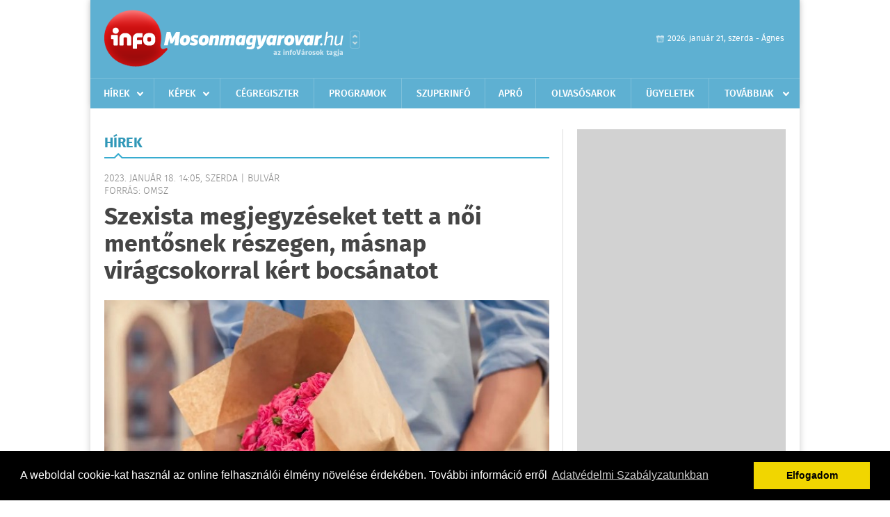

--- FILE ---
content_type: text/html; charset=UTF-8
request_url: https://infomovar.hu/hirek/olvas/szexista-megjegyzeseket-tett-a-noi-mentosnek-reszegen-masnap-viragcsokorral-kert-bocsanatot-2023-01-18-140535
body_size: 5362
content:
 <!DOCTYPE html>
<html>
<head>
    <title>Szexista megjegyzéseket tett a női mentősnek részegen, másnap virágcsokorral kért bocsánatot | Hírek | infoMosonmagyar&#243;v&#225;r</title>
    <meta charset="utf-8" />
	<meta name="keywords" content="infoMosonmagyar&#243;v&#225;r, friss hírek, helyi hírek, országos hírek, sport hírek, bulvár hírek" />
	<meta name="news_keywords" content="" />
	<meta name="description" content="" />
    <meta name="viewport" content="user-scalable=no">
	<meta name="format-detection" content="telephone=no">
	
		
	<meta property="og:title" content="Szexista megjegyzéseket tett a női mentősnek részegen, másnap virágcsokorral kért bocsánatot" />
	<meta property="og:url" content="https://infomovar.hu/hirek/olvas/szexista-megjegyzeseket-tett-a-noi-mentosnek-reszegen-masnap-viragcsokorral-kert-bocsanatot-2023-01-18-140535"/>
	<meta property="og:description" content="Erősen ittas volt az a 35 év körüli férfi, akit bokatörése miatt szállított kórházba az egyik fővárosi mentőegység hétvégén. " />
	<meta property="og:type" content="website" />
	<meta property="fb:app_id" content="966242223397117" />
	
	<meta property="og:image" content="https://infomovar.hu/external/image_cache/c/6/5/c65d84c26aa464df806663356eefcc80.jpg" />
	
    <link rel="stylesheet" href="/css/main.css?200318v1" />
	
    		<link rel="shortcut icon" href="/favicon.ico" type="image/x-icon" />
		<link rel="apple-touch-icon-precomposed" sizes="114x114" href="/apple-touch-icon-114x114-precomposed.png" />
		<link rel="apple-touch-icon-precomposed" sizes="72x72" href="/apple-touch-icon-72x72-precomposed.png" />
		<link rel="apple-touch-icon-precomposed" href="/apple-touch-icon-57x57-precomposed.png" />
		
	<script src="//ajax.googleapis.com/ajax/libs/jquery/1.11.0/jquery.min.js"></script>
	
		
	<script async src="https://pagead2.googlesyndication.com/pagead/js/adsbygoogle.js" data-ad-client="ca-pub-9972629110321651"></script>
	<script async src="https://pagead2.googlesyndication.com/pagead/js/adsbygoogle.js?client=ca-pub-9972629110321651" crossorigin="anonymous"></script>
	
	<style>
		.ads_show_ad_title {
			width: 980px !important;
			margin: -15px auto 20px !important;
		}
	</style>
</head>
<body>


<div id="position">
	<header id="mainHeader">
	<div class="top">
					<a href="/" class="logo"><img src="//infomovar.hu/images/logos/logo_movar.png" alt="" /></a>
			<a href="//infovaros.hu/#infovaros_oldalak" class="city" target="_blank">Városlista</a>
				
		<div class="weather" style="display: none;">
			ma: -16 &deg;C
			<span>holnap: -16 &deg;C</span>
		</div>
		
		<div class="dayName" >
			2026. január 21, szerda - Ágnes					</div>
		<!--<a href="#" class="account">Fiókom</a>-->
	</div>
	
	<nav>
		<ul>
			<li class="ih">
	<a href="/hirek">Hírek</a>
	<ul class="ddmenu left">
		<li><a href="/hirek/lista/kategoria:helyi">Helyi</a></li>
		<li><a href="/hirek/lista/kategoria:belfold">Belföld</a></li>
		<li><a href="/hirek/lista/kategoria:kulfold">Külföld</a></li>
		<li><a href="/hirek/lista/kategoria:bulvar">Bulvár</a></li>
		<li><a href="/hirek/lista/kategoria:sport">Sport</a></li>
		<li><a href="/hirek/lista/kategoria:kek_hirek">Kék hírek</a></li>
		<li><a href="/hirek/lista/kategoria:eletmod">Életmód</a></li>
		<li><a href="/hirek/lista/kategoria:pr">PR</a></li>
	</ul>
</li>
<li class="ih">
	<a href="/kepek">Képek</a>
	<ul class="ddmenu center">
			</ul>
</li>
<li><a href="/cegregiszter">Cégregiszter</a></li>
<li><a href="/programok">Programok</a></li>
<li><a href="https://www.infohirdetes.hu" target="_blank">Szuperinfó</a></li>
<li><a href="/apro">Apró</a></li>
		<li><a href="/olvasosarok">Olvasósarok</a></li>
	<li><a href="/ugyeletek">Ügyeletek</a></li>
<li class="ih">
	<a href="#">Továbbiak</a>
	<ul class="ddmenu right">
		<li><a href="/kozerdeku">Közérdekű</a></li>
		<li><a href="/oldal/allas-hirdetesek">Állás hirdetések</a></li>
		<li><a href="/oldal/sport">Sport</a></li>
			<li><a href="/a_varosrol">A városról</a></li>
	<li><a href="/horoszkop">Horoszkóp</a></li>
	</ul>
</li>		</ul>
	</nav>
</header>

<link rel="stylesheet" href="/css/jquery.growl.css" />
<script src="/js/jquery.growl.js"></script>
<script>
    $(window).load(function(){
        $("body").on("mouseover",".ih",function(){
            $(this).find(".ddmenu").show();
        });

        $("body").on("mouseout",".ih",function(){
            $(this).find(".ddmenu").hide();
        });
		
		$("body").on("touchstart",".ih .ddmenu a",function(){
             document.location = $(this).attr('href');
        });
		
				
		    });
</script>	
	<div id="wrapper">
		<section id="main">
			<h1>Hírek</h1>
			
			<div class="read">
								
				<h6>2023. Január 18. 14:05, szerda |
				Bulv&#225;r				<br />Forrás: OMSZ</h6>
				
				<h2>Szexista megjegyzéseket tett a női mentősnek részegen, másnap virágcsokorral kért bocsánatot</h2>
				
				<img src="/external/image_cache/7/8/7/7872250102ba47b22b1f0b9e32af729a.jpg" alt="Szexista megjegyzéseket tett a női mentősnek részegen, másnap virágcsokorral kért bocsánatot" class="main" />
				<p class="lead">Erősen ittas volt az a 35 év körüli férfi, akit bokatörése miatt szállított kórházba az egyik fővárosi mentőegység hétvégén. </p>				
				
				<div class="txt">
					<p>
	Ek&ouml;zben igencsak felszabadult hangulatban volt &eacute;s illetlen b&oacute;kokkal pr&oacute;b&aacute;lt kedveskedni az őt ell&aacute;t&oacute; mentősnek - &iacute;rja az OMSZ. A rutinos &eacute;letmentő rendk&iacute;v&uuml;li t&uuml;relemmel kezelte a helyzetet, tudom&aacute;st sem vett a szexista megjegyz&eacute;sekről. A f&eacute;rfi tegnap elhagyhatta a k&oacute;rh&aacute;zat, első &uacute;tja pedig a vir&aacute;goshoz, majd a Mentőpalot&aacute;ba vezetett. Szeretett volna szem&eacute;lyesen bocs&aacute;natot k&eacute;rni viselked&eacute;s&eacute;&eacute;rt, &aacute;m a mentős nem a Mark&oacute; utcai mentő&aacute;llom&aacute;son szolg&aacute;l, &iacute;gy a r&oacute;zs&aacute;t &eacute;s a hozz&aacute; tartoz&oacute; levelet &ldquo;belső post&aacute;val&rdquo; jutatt&aacute;k el az &eacute;rintett mentő&aacute;pol&oacute;nőnek, akit f&ouml;l&ouml;tt&eacute;bb meglepett a kedves gesztus.</p>
<p>
	Fot&oacute;: Pixabay</p>
				</div>
				
				<div class="social">
										<a href="https://www.facebook.com/share.php?u=https%3A%2F%2Finfomovar.hu%2Fhirek%2Folvas%2Fszexista-megjegyzeseket-tett-a-noi-mentosnek-reszegen-masnap-viragcsokorral-kert-bocsanatot-2023-01-18-140535&t=Szexista+megjegyz%C3%A9seket+tett+a+n%C5%91i+ment%C5%91snek+r%C3%A9szegen%2C+m%C3%A1snap+vir%C3%A1gcsokorral+k%C3%A9rt+bocs%C3%A1natot" target="_blank">Oszd meg barátaiddal</a>
				</div>

								<div class="tags">
					<span style="color: #000;">Címkék:</span>
										<a href="https://infomovar.hu/hirek/lista/cimke:mentos">mentős</a>,  
										<a href="https://infomovar.hu/hirek/lista/cimke:reszeg">részeg</a>,  
										<a href="https://infomovar.hu/hirek/lista/cimke:virag">virág</a> 
									</div>
								
								
				<div class="banner_468_120" style="margin-top: 30px;">
					<div>	
										<a href="/ct/hash:b4edda67f0f57e218a8e766927e3e5c5" target="_blank"><img src="/external/uploaded_banners/c3e4a89ee855eaca.jpg" width="468" height="120" alt="NYESZ" /></a>
						
	</div>
					<h6>Hirdetés</h6>
				</div>
			</div>
			
			<div class="box news">
				<h1>Ezek érdekelhetnek még</h1>
				
								<div class="plain">
					<h6>2026. Január 21. 07:22, szerda | Bulv&#225;r</h6>
					<h3><a href="/hirek/olvas/a-fizikai-mesterseges-intelligencia-uj-korszakot-nyit-a-robotikaban-egy-kutatas-szerint-2026-01-21-072220">A fizikai mesterséges intelligencia új korszakot nyit a robotikában egy kutatás szerint</a></h3>
					<p></p>
				</div>
								<div class="plain">
					<h6>2026. Január 20. 07:08, kedd | Bulv&#225;r</h6>
					<h3><a href="/hirek/olvas/oxfam-a-vilag-dollarmilliardosainak-vagyona-16-szazalekkal-nott-tavaly-2026-01-20-070810">Oxfam: a világ dollármilliárdosainak vagyona 16 százalékkal nőtt tavaly</a></h3>
					<p>A világ dollármilliárdosainak vagyona 16 százalékkal nőtt tavaly, háromszor gyorsabban az elmúlt öt év átlagánál </p>
				</div>
								<div class="plain">
					<h6>2026. Január 18. 08:03, vasárnap | Bulv&#225;r</h6>
					<h3><a href="/hirek/olvas/operativ-torzs-vasarnap-estetol-extrem-hideg-varhato-2026-01-18-080314">Operatív törzs: vasárnap estétől extrém hideg várható</a></h3>
					<p></p>
				</div>
								<div class="plain">
					<h6>2026. Január 17. 06:00, szombat | Bulv&#225;r</h6>
					<h3><a href="/hirek/olvas/a-sziget-fesztivalt-is-dijaztak-a-european-festival-awards-groningeni-galajan-2026-01-17-060000">A Sziget fesztivált is díjazták a European Festival Awards groningeni gáláján</a></h3>
					<p>Ismét nemzetközi elismerést kapott a Sziget fesztivál a társadalmi ügyek melletti kiállásáért. A rendezvényt 2024 után immár másodszor díjazták a Take a Stand kategóriában a European Festival Awards szerdai groningeni gáláján.</p>
				</div>
							</div>
		</section>
		
		<aside id="sidebar">
			<div class="banner_300_600">
				<div>	
			<div class="video-container" style="position: relative;">
			<script async src="https://pagead2.googlesyndication.com/pagead/js/adsbygoogle.js?client=ca-pub-9972629110321651"
     crossorigin="anonymous"></script>
<!-- 300x600 -->
<ins class="adsbygoogle"
     style="display:inline-block;width:300px;height:600px"
     data-ad-client="ca-pub-9972629110321651"
     data-ad-slot="3455060164"></ins>
<script>
     (adsbygoogle = window.adsbygoogle || []).push({});
</script>					</div>
	
	</div>
				<h6>Hirdetés</h6>
			</div>
		
				
						
			<div class="box programs">
	<h2>Helyi programok</h2>
	
		
	<div class="buttonMore">
		<a href="/programok">További programok</a>
	</div>
</div>			<div class="box ads">
	<h2>Apró</h2>
	
		<div class="plain">
		<div class="info">Azonosító: 444428 | Feladva: 2026.01.20, 20:31</div>
				<p><a href="/apro/lista/kategoria:apro">Kukorica, búza, napraforgó, cirok zsákolva, nagybála szalma eladó. Tel.: 06-30/9562-815</a></p>
			</div>
		<div class="plain">
		<div class="info">Azonosító: 444429 | Feladva: 2026.01.20, 20:31</div>
				<p><a href="/apro/lista/kategoria:apro">www.regipenz-siofok.uzleti.hu, Tel.:  36-20/967-7000 Érmék, papírpénzek, gyűjtemények felvásárlása, azonnali készpénzért!</a></p>
			</div>
		<div class="plain">
		<div class="info">Azonosító: 444430 | Feladva: 2026.01.20, 20:31</div>
				<p><a href="/apro/lista/kategoria:apro">Eladó elektromos kerekesszék. Könnyű, összecsukható, így autóban is könnyen szállítható. Beülő szélesség: 45 cm, ülésmélység: 35 cm, ülésmagasság: 42 cm. Tel.: 06-20-340-7725.</a></p>
			</div>
		
	<div class="buttonMore">
		<a href="/apro">További apróhirdetések</a>
	</div>
</div>			
			<div class="banner_300_250">
				<div>	
										<a href="/ct/hash:55312eec654a75a08dc83de96adde735" target="_blank"><img src="/external/uploaded_banners/c3e4a89e2b57c513.jpg" width="300" height="250" alt="Takarék Jelzáloghitelek" /></a>
						
	</div>
				<h6>Hirdetés</h6>
			</div>
		</aside>
	</div>

	<footer id="mainFooter">
	<div class="links">
		<div class="col">
			<ul>
				<li><a href="/hirek">Hírek</a></li>				<li><a href="/programok">Programok</a></li>				<li><a href="/cegregiszter">Cégregiszter</a></li>				<li><a href="/kepek">Képek</a></li>				<li><a href="/apro">Apró</a></li>								<li><a href="/ugyeletek">Ügyeletek</a></li>				<li><a href="/horoszkop">Horoszkóp</a></li>			</ul>
		</div>
		
		<div class="col">
			<ul>
								<li><a href="/kozerdeku">Közérdekű</a></li>				<li><a href="/a_varosrol">A városról</a></li>											</ul>
		</div>
		
		<div class="col">
			<ul>
				<li><a href="/mediaajanlo">Médiaajánló</a></li>
				<li><a href="/adatvedelem">Adatvédelem</a></li>
				<li><a href="/impresszum">Impresszum</a></li>
				<li><a href="/rolunk">Rólunk</a></li>
				<li><a href="/aszf">ÁSZF</a></li>
				<li><a href="/cookie_szabalyzat">Cookie szabályzat</a></li>
			</ul>
		</div>
		
		<div class="col">
			<div class="social">
				<a href="https://www.facebook.com/infomovar.ujratoltve" target="_blank">Kövess minket a facebook-on</a>
			</div>
			
			<div class="logo">
									<img src="//infomovar.hu/images/logos/logo_footer_movar.png" alt="" />
					<p>Tudj meg többet városodról! Hírek, programok, képek, napi menü, cégek…. és minden, ami Mosonmagyar&#243;v&#225;r</p>
							</div>
		</div>
	</div>
	
	<div class="copyright">
				Copyright InfoVárosok.
				
		Minden jog fenntartva. | Web design &amp; arculat by <a href="http://www.voov.hu">Voov</a>
	</div>
</footer>


<link rel="stylesheet" type="text/css" href="//cdnjs.cloudflare.com/ajax/libs/cookieconsent2/3.0.3/cookieconsent.min.css" />
<script src="//cdnjs.cloudflare.com/ajax/libs/cookieconsent2/3.0.3/cookieconsent.min.js"></script>
<script>
	window.addEventListener("load", function(){
	window.cookieconsent.initialise({
	  "palette": {
		"popup": {
		  "background": "#000"
		},
		"button": {
		  "background": "#f1d600"
		}
	  },
	  "type": "info",
	  "content": {
		"message": "A weboldal cookie-kat használ az online felhasználói élmény növelése érdekében. További információ erről",
		"dismiss": "Elfogadom",
		"link": "Adatvédelmi Szabályzatunkban",
		"href": "/adatvedelem"
	  }
	})});
</script>

	<!-- Global site tag (gtag.js) - Google Analytics -->
	<script async src="https://www.googletagmanager.com/gtag/js?id=UA-24194292-56"></script>
	<script>
		window.dataLayer = window.dataLayer || [];
		function gtag(){dataLayer.push(arguments);}
		gtag('js', new Date());
		gtag('config', 'UA-24194292-56');
	</script>

	<script type="text/javascript">
		var _gaq = _gaq || [];
		_gaq.push(['_setAccount', 'UA-24194292-7']);
		_gaq.push(['_trackPageview']);

		(function() {
			var ga = document.createElement('script'); ga.type = 'text/javascript'; ga.async = true;
			ga.src = ('https:' == document.location.protocol ? 'https://ssl' : 'http://www') + '.google-analytics.com/ga.js';
			var s = document.getElementsByTagName('script')[0]; s.parentNode.insertBefore(ga, s);
		})();
	</script>
</div>

<script>
	$(".read img").error(function () { 
		$(this).hide(); 
	});
</script>

</body>
</html>

--- FILE ---
content_type: text/html; charset=utf-8
request_url: https://www.google.com/recaptcha/api2/aframe
body_size: 268
content:
<!DOCTYPE HTML><html><head><meta http-equiv="content-type" content="text/html; charset=UTF-8"></head><body><script nonce="AiW9RRnTPwxUJdtqLk2EBg">/** Anti-fraud and anti-abuse applications only. See google.com/recaptcha */ try{var clients={'sodar':'https://pagead2.googlesyndication.com/pagead/sodar?'};window.addEventListener("message",function(a){try{if(a.source===window.parent){var b=JSON.parse(a.data);var c=clients[b['id']];if(c){var d=document.createElement('img');d.src=c+b['params']+'&rc='+(localStorage.getItem("rc::a")?sessionStorage.getItem("rc::b"):"");window.document.body.appendChild(d);sessionStorage.setItem("rc::e",parseInt(sessionStorage.getItem("rc::e")||0)+1);localStorage.setItem("rc::h",'1769003207531');}}}catch(b){}});window.parent.postMessage("_grecaptcha_ready", "*");}catch(b){}</script></body></html>